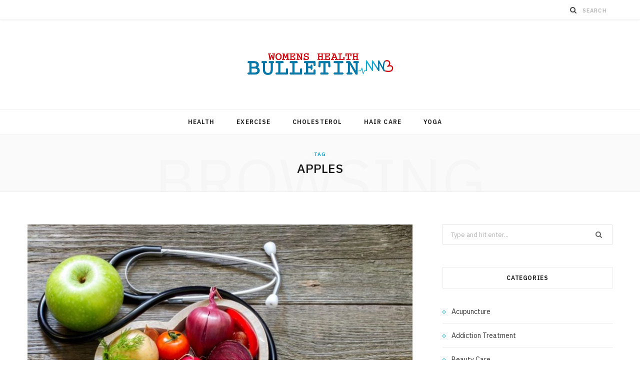

--- FILE ---
content_type: text/html; charset=UTF-8
request_url: http://womenshealthbulletin.com/tag/apples/
body_size: 12016
content:
<!DOCTYPE html>
<html lang="en-US">

<head>

	<meta charset="UTF-8" />
	<meta http-equiv="x-ua-compatible" content="ie=edge" />
	<meta name="viewport" content="width=device-width, initial-scale=1" />
	<link rel="pingback" href="http://womenshealthbulletin.com/xmlrpc.php" />
	<link rel="profile" href="http://gmpg.org/xfn/11" />
	
	<meta name='robots' content='index, follow, max-image-preview:large, max-snippet:-1, max-video-preview:-1' />
	<style>img:is([sizes="auto" i], [sizes^="auto," i]) { contain-intrinsic-size: 3000px 1500px }</style>
	
	<!-- This site is optimized with the Yoast SEO plugin v26.4 - https://yoast.com/wordpress/plugins/seo/ -->
	<title>apples Archives - Women&#039;s Health Bulletin</title><link rel="preload" as="image" imagesrcset="http://womenshealthbulletin.com/wp-content/uploads/2019/06/c.jpg 800w, http://womenshealthbulletin.com/wp-content/uploads/2019/06/c-300x225.jpg 300w, http://womenshealthbulletin.com/wp-content/uploads/2019/06/c-768x576.jpg 768w" imagesizes="(max-width: 768px) 100vw, 768px" /><link rel="preload" as="font" href="http://womenshealthbulletin.com/wp-content/themes/cheerup/css/icons/fonts/ts-icons.woff2?v1.1" type="font/woff2" crossorigin="anonymous" />
	<link rel="canonical" href="http://womenshealthbulletin.com/tag/apples/" />
	<meta property="og:locale" content="en_US" />
	<meta property="og:type" content="article" />
	<meta property="og:title" content="apples Archives - Women&#039;s Health Bulletin" />
	<meta property="og:url" content="http://womenshealthbulletin.com/tag/apples/" />
	<meta property="og:site_name" content="Women&#039;s Health Bulletin" />
	<meta name="twitter:card" content="summary_large_image" />
	<script type="application/ld+json" class="yoast-schema-graph">{"@context":"https://schema.org","@graph":[{"@type":"CollectionPage","@id":"http://womenshealthbulletin.com/tag/apples/","url":"http://womenshealthbulletin.com/tag/apples/","name":"apples Archives - Women&#039;s Health Bulletin","isPartOf":{"@id":"https://womenshealthbulletin.com/#website"},"primaryImageOfPage":{"@id":"http://womenshealthbulletin.com/tag/apples/#primaryimage"},"image":{"@id":"http://womenshealthbulletin.com/tag/apples/#primaryimage"},"thumbnailUrl":"http://womenshealthbulletin.com/wp-content/uploads/2019/06/c.jpg","breadcrumb":{"@id":"http://womenshealthbulletin.com/tag/apples/#breadcrumb"},"inLanguage":"en-US"},{"@type":"ImageObject","inLanguage":"en-US","@id":"http://womenshealthbulletin.com/tag/apples/#primaryimage","url":"http://womenshealthbulletin.com/wp-content/uploads/2019/06/c.jpg","contentUrl":"http://womenshealthbulletin.com/wp-content/uploads/2019/06/c.jpg","width":800,"height":600},{"@type":"BreadcrumbList","@id":"http://womenshealthbulletin.com/tag/apples/#breadcrumb","itemListElement":[{"@type":"ListItem","position":1,"name":"Home","item":"https://womenshealthbulletin.com/"},{"@type":"ListItem","position":2,"name":"apples"}]},{"@type":"WebSite","@id":"https://womenshealthbulletin.com/#website","url":"https://womenshealthbulletin.com/","name":"Women&#039;s Health Bulletin","description":"Weight Loss Foods, Diet Plan, Exercises, Yoga, Disease","potentialAction":[{"@type":"SearchAction","target":{"@type":"EntryPoint","urlTemplate":"https://womenshealthbulletin.com/?s={search_term_string}"},"query-input":{"@type":"PropertyValueSpecification","valueRequired":true,"valueName":"search_term_string"}}],"inLanguage":"en-US"}]}</script>
	<!-- / Yoast SEO plugin. -->


<link rel='dns-prefetch' href='//fonts.googleapis.com' />
<link rel="alternate" type="application/rss+xml" title="Women&#039;s Health Bulletin &raquo; Feed" href="http://womenshealthbulletin.com/feed/" />
<link rel="alternate" type="application/rss+xml" title="Women&#039;s Health Bulletin &raquo; Comments Feed" href="http://womenshealthbulletin.com/comments/feed/" />
<link rel="alternate" type="application/rss+xml" title="Women&#039;s Health Bulletin &raquo; apples Tag Feed" href="http://womenshealthbulletin.com/tag/apples/feed/" />
<script type="text/javascript">
/* <![CDATA[ */
window._wpemojiSettings = {"baseUrl":"https:\/\/s.w.org\/images\/core\/emoji\/16.0.1\/72x72\/","ext":".png","svgUrl":"https:\/\/s.w.org\/images\/core\/emoji\/16.0.1\/svg\/","svgExt":".svg","source":{"concatemoji":"http:\/\/womenshealthbulletin.com\/wp-includes\/js\/wp-emoji-release.min.js?ver=6.8.3"}};
/*! This file is auto-generated */
!function(s,n){var o,i,e;function c(e){try{var t={supportTests:e,timestamp:(new Date).valueOf()};sessionStorage.setItem(o,JSON.stringify(t))}catch(e){}}function p(e,t,n){e.clearRect(0,0,e.canvas.width,e.canvas.height),e.fillText(t,0,0);var t=new Uint32Array(e.getImageData(0,0,e.canvas.width,e.canvas.height).data),a=(e.clearRect(0,0,e.canvas.width,e.canvas.height),e.fillText(n,0,0),new Uint32Array(e.getImageData(0,0,e.canvas.width,e.canvas.height).data));return t.every(function(e,t){return e===a[t]})}function u(e,t){e.clearRect(0,0,e.canvas.width,e.canvas.height),e.fillText(t,0,0);for(var n=e.getImageData(16,16,1,1),a=0;a<n.data.length;a++)if(0!==n.data[a])return!1;return!0}function f(e,t,n,a){switch(t){case"flag":return n(e,"\ud83c\udff3\ufe0f\u200d\u26a7\ufe0f","\ud83c\udff3\ufe0f\u200b\u26a7\ufe0f")?!1:!n(e,"\ud83c\udde8\ud83c\uddf6","\ud83c\udde8\u200b\ud83c\uddf6")&&!n(e,"\ud83c\udff4\udb40\udc67\udb40\udc62\udb40\udc65\udb40\udc6e\udb40\udc67\udb40\udc7f","\ud83c\udff4\u200b\udb40\udc67\u200b\udb40\udc62\u200b\udb40\udc65\u200b\udb40\udc6e\u200b\udb40\udc67\u200b\udb40\udc7f");case"emoji":return!a(e,"\ud83e\udedf")}return!1}function g(e,t,n,a){var r="undefined"!=typeof WorkerGlobalScope&&self instanceof WorkerGlobalScope?new OffscreenCanvas(300,150):s.createElement("canvas"),o=r.getContext("2d",{willReadFrequently:!0}),i=(o.textBaseline="top",o.font="600 32px Arial",{});return e.forEach(function(e){i[e]=t(o,e,n,a)}),i}function t(e){var t=s.createElement("script");t.src=e,t.defer=!0,s.head.appendChild(t)}"undefined"!=typeof Promise&&(o="wpEmojiSettingsSupports",i=["flag","emoji"],n.supports={everything:!0,everythingExceptFlag:!0},e=new Promise(function(e){s.addEventListener("DOMContentLoaded",e,{once:!0})}),new Promise(function(t){var n=function(){try{var e=JSON.parse(sessionStorage.getItem(o));if("object"==typeof e&&"number"==typeof e.timestamp&&(new Date).valueOf()<e.timestamp+604800&&"object"==typeof e.supportTests)return e.supportTests}catch(e){}return null}();if(!n){if("undefined"!=typeof Worker&&"undefined"!=typeof OffscreenCanvas&&"undefined"!=typeof URL&&URL.createObjectURL&&"undefined"!=typeof Blob)try{var e="postMessage("+g.toString()+"("+[JSON.stringify(i),f.toString(),p.toString(),u.toString()].join(",")+"));",a=new Blob([e],{type:"text/javascript"}),r=new Worker(URL.createObjectURL(a),{name:"wpTestEmojiSupports"});return void(r.onmessage=function(e){c(n=e.data),r.terminate(),t(n)})}catch(e){}c(n=g(i,f,p,u))}t(n)}).then(function(e){for(var t in e)n.supports[t]=e[t],n.supports.everything=n.supports.everything&&n.supports[t],"flag"!==t&&(n.supports.everythingExceptFlag=n.supports.everythingExceptFlag&&n.supports[t]);n.supports.everythingExceptFlag=n.supports.everythingExceptFlag&&!n.supports.flag,n.DOMReady=!1,n.readyCallback=function(){n.DOMReady=!0}}).then(function(){return e}).then(function(){var e;n.supports.everything||(n.readyCallback(),(e=n.source||{}).concatemoji?t(e.concatemoji):e.wpemoji&&e.twemoji&&(t(e.twemoji),t(e.wpemoji)))}))}((window,document),window._wpemojiSettings);
/* ]]> */
</script>
<style id='wp-emoji-styles-inline-css' type='text/css'>

	img.wp-smiley, img.emoji {
		display: inline !important;
		border: none !important;
		box-shadow: none !important;
		height: 1em !important;
		width: 1em !important;
		margin: 0 0.07em !important;
		vertical-align: -0.1em !important;
		background: none !important;
		padding: 0 !important;
	}
</style>
<link rel='stylesheet' id='wp-block-library-css' href='http://womenshealthbulletin.com/wp-includes/css/dist/block-library/style.min.css?ver=6.8.3' type='text/css' media='all' />
<style id='classic-theme-styles-inline-css' type='text/css'>
/*! This file is auto-generated */
.wp-block-button__link{color:#fff;background-color:#32373c;border-radius:9999px;box-shadow:none;text-decoration:none;padding:calc(.667em + 2px) calc(1.333em + 2px);font-size:1.125em}.wp-block-file__button{background:#32373c;color:#fff;text-decoration:none}
</style>
<style id='global-styles-inline-css' type='text/css'>
:root{--wp--preset--aspect-ratio--square: 1;--wp--preset--aspect-ratio--4-3: 4/3;--wp--preset--aspect-ratio--3-4: 3/4;--wp--preset--aspect-ratio--3-2: 3/2;--wp--preset--aspect-ratio--2-3: 2/3;--wp--preset--aspect-ratio--16-9: 16/9;--wp--preset--aspect-ratio--9-16: 9/16;--wp--preset--color--black: #000000;--wp--preset--color--cyan-bluish-gray: #abb8c3;--wp--preset--color--white: #ffffff;--wp--preset--color--pale-pink: #f78da7;--wp--preset--color--vivid-red: #cf2e2e;--wp--preset--color--luminous-vivid-orange: #ff6900;--wp--preset--color--luminous-vivid-amber: #fcb900;--wp--preset--color--light-green-cyan: #7bdcb5;--wp--preset--color--vivid-green-cyan: #00d084;--wp--preset--color--pale-cyan-blue: #8ed1fc;--wp--preset--color--vivid-cyan-blue: #0693e3;--wp--preset--color--vivid-purple: #9b51e0;--wp--preset--gradient--vivid-cyan-blue-to-vivid-purple: linear-gradient(135deg,rgba(6,147,227,1) 0%,rgb(155,81,224) 100%);--wp--preset--gradient--light-green-cyan-to-vivid-green-cyan: linear-gradient(135deg,rgb(122,220,180) 0%,rgb(0,208,130) 100%);--wp--preset--gradient--luminous-vivid-amber-to-luminous-vivid-orange: linear-gradient(135deg,rgba(252,185,0,1) 0%,rgba(255,105,0,1) 100%);--wp--preset--gradient--luminous-vivid-orange-to-vivid-red: linear-gradient(135deg,rgba(255,105,0,1) 0%,rgb(207,46,46) 100%);--wp--preset--gradient--very-light-gray-to-cyan-bluish-gray: linear-gradient(135deg,rgb(238,238,238) 0%,rgb(169,184,195) 100%);--wp--preset--gradient--cool-to-warm-spectrum: linear-gradient(135deg,rgb(74,234,220) 0%,rgb(151,120,209) 20%,rgb(207,42,186) 40%,rgb(238,44,130) 60%,rgb(251,105,98) 80%,rgb(254,248,76) 100%);--wp--preset--gradient--blush-light-purple: linear-gradient(135deg,rgb(255,206,236) 0%,rgb(152,150,240) 100%);--wp--preset--gradient--blush-bordeaux: linear-gradient(135deg,rgb(254,205,165) 0%,rgb(254,45,45) 50%,rgb(107,0,62) 100%);--wp--preset--gradient--luminous-dusk: linear-gradient(135deg,rgb(255,203,112) 0%,rgb(199,81,192) 50%,rgb(65,88,208) 100%);--wp--preset--gradient--pale-ocean: linear-gradient(135deg,rgb(255,245,203) 0%,rgb(182,227,212) 50%,rgb(51,167,181) 100%);--wp--preset--gradient--electric-grass: linear-gradient(135deg,rgb(202,248,128) 0%,rgb(113,206,126) 100%);--wp--preset--gradient--midnight: linear-gradient(135deg,rgb(2,3,129) 0%,rgb(40,116,252) 100%);--wp--preset--font-size--small: 13px;--wp--preset--font-size--medium: 20px;--wp--preset--font-size--large: 36px;--wp--preset--font-size--x-large: 42px;--wp--preset--spacing--20: 0.44rem;--wp--preset--spacing--30: 0.67rem;--wp--preset--spacing--40: 1rem;--wp--preset--spacing--50: 1.5rem;--wp--preset--spacing--60: 2.25rem;--wp--preset--spacing--70: 3.38rem;--wp--preset--spacing--80: 5.06rem;--wp--preset--shadow--natural: 6px 6px 9px rgba(0, 0, 0, 0.2);--wp--preset--shadow--deep: 12px 12px 50px rgba(0, 0, 0, 0.4);--wp--preset--shadow--sharp: 6px 6px 0px rgba(0, 0, 0, 0.2);--wp--preset--shadow--outlined: 6px 6px 0px -3px rgba(255, 255, 255, 1), 6px 6px rgba(0, 0, 0, 1);--wp--preset--shadow--crisp: 6px 6px 0px rgba(0, 0, 0, 1);}:where(.is-layout-flex){gap: 0.5em;}:where(.is-layout-grid){gap: 0.5em;}body .is-layout-flex{display: flex;}.is-layout-flex{flex-wrap: wrap;align-items: center;}.is-layout-flex > :is(*, div){margin: 0;}body .is-layout-grid{display: grid;}.is-layout-grid > :is(*, div){margin: 0;}:where(.wp-block-columns.is-layout-flex){gap: 2em;}:where(.wp-block-columns.is-layout-grid){gap: 2em;}:where(.wp-block-post-template.is-layout-flex){gap: 1.25em;}:where(.wp-block-post-template.is-layout-grid){gap: 1.25em;}.has-black-color{color: var(--wp--preset--color--black) !important;}.has-cyan-bluish-gray-color{color: var(--wp--preset--color--cyan-bluish-gray) !important;}.has-white-color{color: var(--wp--preset--color--white) !important;}.has-pale-pink-color{color: var(--wp--preset--color--pale-pink) !important;}.has-vivid-red-color{color: var(--wp--preset--color--vivid-red) !important;}.has-luminous-vivid-orange-color{color: var(--wp--preset--color--luminous-vivid-orange) !important;}.has-luminous-vivid-amber-color{color: var(--wp--preset--color--luminous-vivid-amber) !important;}.has-light-green-cyan-color{color: var(--wp--preset--color--light-green-cyan) !important;}.has-vivid-green-cyan-color{color: var(--wp--preset--color--vivid-green-cyan) !important;}.has-pale-cyan-blue-color{color: var(--wp--preset--color--pale-cyan-blue) !important;}.has-vivid-cyan-blue-color{color: var(--wp--preset--color--vivid-cyan-blue) !important;}.has-vivid-purple-color{color: var(--wp--preset--color--vivid-purple) !important;}.has-black-background-color{background-color: var(--wp--preset--color--black) !important;}.has-cyan-bluish-gray-background-color{background-color: var(--wp--preset--color--cyan-bluish-gray) !important;}.has-white-background-color{background-color: var(--wp--preset--color--white) !important;}.has-pale-pink-background-color{background-color: var(--wp--preset--color--pale-pink) !important;}.has-vivid-red-background-color{background-color: var(--wp--preset--color--vivid-red) !important;}.has-luminous-vivid-orange-background-color{background-color: var(--wp--preset--color--luminous-vivid-orange) !important;}.has-luminous-vivid-amber-background-color{background-color: var(--wp--preset--color--luminous-vivid-amber) !important;}.has-light-green-cyan-background-color{background-color: var(--wp--preset--color--light-green-cyan) !important;}.has-vivid-green-cyan-background-color{background-color: var(--wp--preset--color--vivid-green-cyan) !important;}.has-pale-cyan-blue-background-color{background-color: var(--wp--preset--color--pale-cyan-blue) !important;}.has-vivid-cyan-blue-background-color{background-color: var(--wp--preset--color--vivid-cyan-blue) !important;}.has-vivid-purple-background-color{background-color: var(--wp--preset--color--vivid-purple) !important;}.has-black-border-color{border-color: var(--wp--preset--color--black) !important;}.has-cyan-bluish-gray-border-color{border-color: var(--wp--preset--color--cyan-bluish-gray) !important;}.has-white-border-color{border-color: var(--wp--preset--color--white) !important;}.has-pale-pink-border-color{border-color: var(--wp--preset--color--pale-pink) !important;}.has-vivid-red-border-color{border-color: var(--wp--preset--color--vivid-red) !important;}.has-luminous-vivid-orange-border-color{border-color: var(--wp--preset--color--luminous-vivid-orange) !important;}.has-luminous-vivid-amber-border-color{border-color: var(--wp--preset--color--luminous-vivid-amber) !important;}.has-light-green-cyan-border-color{border-color: var(--wp--preset--color--light-green-cyan) !important;}.has-vivid-green-cyan-border-color{border-color: var(--wp--preset--color--vivid-green-cyan) !important;}.has-pale-cyan-blue-border-color{border-color: var(--wp--preset--color--pale-cyan-blue) !important;}.has-vivid-cyan-blue-border-color{border-color: var(--wp--preset--color--vivid-cyan-blue) !important;}.has-vivid-purple-border-color{border-color: var(--wp--preset--color--vivid-purple) !important;}.has-vivid-cyan-blue-to-vivid-purple-gradient-background{background: var(--wp--preset--gradient--vivid-cyan-blue-to-vivid-purple) !important;}.has-light-green-cyan-to-vivid-green-cyan-gradient-background{background: var(--wp--preset--gradient--light-green-cyan-to-vivid-green-cyan) !important;}.has-luminous-vivid-amber-to-luminous-vivid-orange-gradient-background{background: var(--wp--preset--gradient--luminous-vivid-amber-to-luminous-vivid-orange) !important;}.has-luminous-vivid-orange-to-vivid-red-gradient-background{background: var(--wp--preset--gradient--luminous-vivid-orange-to-vivid-red) !important;}.has-very-light-gray-to-cyan-bluish-gray-gradient-background{background: var(--wp--preset--gradient--very-light-gray-to-cyan-bluish-gray) !important;}.has-cool-to-warm-spectrum-gradient-background{background: var(--wp--preset--gradient--cool-to-warm-spectrum) !important;}.has-blush-light-purple-gradient-background{background: var(--wp--preset--gradient--blush-light-purple) !important;}.has-blush-bordeaux-gradient-background{background: var(--wp--preset--gradient--blush-bordeaux) !important;}.has-luminous-dusk-gradient-background{background: var(--wp--preset--gradient--luminous-dusk) !important;}.has-pale-ocean-gradient-background{background: var(--wp--preset--gradient--pale-ocean) !important;}.has-electric-grass-gradient-background{background: var(--wp--preset--gradient--electric-grass) !important;}.has-midnight-gradient-background{background: var(--wp--preset--gradient--midnight) !important;}.has-small-font-size{font-size: var(--wp--preset--font-size--small) !important;}.has-medium-font-size{font-size: var(--wp--preset--font-size--medium) !important;}.has-large-font-size{font-size: var(--wp--preset--font-size--large) !important;}.has-x-large-font-size{font-size: var(--wp--preset--font-size--x-large) !important;}
:where(.wp-block-post-template.is-layout-flex){gap: 1.25em;}:where(.wp-block-post-template.is-layout-grid){gap: 1.25em;}
:where(.wp-block-columns.is-layout-flex){gap: 2em;}:where(.wp-block-columns.is-layout-grid){gap: 2em;}
:root :where(.wp-block-pullquote){font-size: 1.5em;line-height: 1.6;}
</style>
<link rel='stylesheet' id='contact-form-7-css' href='http://womenshealthbulletin.com/wp-content/plugins/contact-form-7/includes/css/styles.css?ver=6.1.3' type='text/css' media='all' />
<link rel='stylesheet' id='cheerup-fonts-css' href='https://fonts.googleapis.com/css?family=IBM+Plex+Sans%3A400%2C500%2C600%2C700%7CMerriweather%3A300%2C300i%7CLora%3A400%2C400i' type='text/css' media='all' />
<link rel='stylesheet' id='cheerup-core-css' href='http://womenshealthbulletin.com/wp-content/themes/cheerup/style.css?ver=8.1.0' type='text/css' media='all' />
<link rel='stylesheet' id='cheerup-icons-css' href='http://womenshealthbulletin.com/wp-content/themes/cheerup/css/icons/icons.css?ver=8.1.0' type='text/css' media='all' />
<link rel='stylesheet' id='cheerup-lightbox-css' href='http://womenshealthbulletin.com/wp-content/themes/cheerup/css/lightbox.css?ver=8.1.0' type='text/css' media='all' />
<script type="text/javascript" id="cheerup-lazy-inline-js-after">
/* <![CDATA[ */
/**
 * @copyright ThemeSphere
 * @preserve
 */
var BunyadLazy={};BunyadLazy.load=function(){function a(e,n){var t={};e.dataset.bgset&&e.dataset.sizes?(t.sizes=e.dataset.sizes,t.srcset=e.dataset.bgset):t.src=e.dataset.bgsrc,function(t){var a=t.dataset.ratio;if(0<a){const e=t.parentElement;if(e.classList.contains("media-ratio")){const n=e.style;n.getPropertyValue("--a-ratio")||(n.paddingBottom=100/a+"%")}}}(e);var a,o=document.createElement("img");for(a in o.onload=function(){var t="url('"+(o.currentSrc||o.src)+"')",a=e.style;a.backgroundImage!==t&&requestAnimationFrame(()=>{a.backgroundImage=t,n&&n()}),o.onload=null,o.onerror=null,o=null},o.onerror=o.onload,t)o.setAttribute(a,t[a]);o&&o.complete&&0<o.naturalWidth&&o.onload&&o.onload()}function e(t){t.dataset.loaded||a(t,()=>{document.dispatchEvent(new Event("lazyloaded")),t.dataset.loaded=1})}function n(t){"complete"===document.readyState?t():window.addEventListener("load",t)}return{initEarly:function(){var t,a=()=>{document.querySelectorAll(".img.bg-cover:not(.lazyload)").forEach(e)};"complete"!==document.readyState?(t=setInterval(a,150),n(()=>{a(),clearInterval(t)})):a()},callOnLoad:n,initBgImages:function(t){t&&n(()=>{document.querySelectorAll(".img.bg-cover").forEach(e)})},bgLoad:a}}(),BunyadLazy.load.initEarly();
/* ]]> */
</script>
<script type="text/javascript" src="http://womenshealthbulletin.com/wp-includes/js/jquery/jquery.min.js?ver=3.7.1" id="jquery-core-js"></script>
<script type="text/javascript" src="http://womenshealthbulletin.com/wp-includes/js/jquery/jquery-migrate.min.js?ver=3.4.1" id="jquery-migrate-js"></script>
<script></script><link rel="https://api.w.org/" href="http://womenshealthbulletin.com/wp-json/" /><link rel="alternate" title="JSON" type="application/json" href="http://womenshealthbulletin.com/wp-json/wp/v2/tags/47" /><link rel="EditURI" type="application/rsd+xml" title="RSD" href="http://womenshealthbulletin.com/xmlrpc.php?rsd" />
<meta name="generator" content="WordPress 6.8.3" />
<script>var Sphere_Plugin = {"ajaxurl":"http:\/\/womenshealthbulletin.com\/wp-admin\/admin-ajax.php"};</script><link rel="icon" href="http://womenshealthbulletin.com/wp-content/uploads/2020/06/WOMENS-HEALTH-BULLETIN-F-150x108.png" sizes="32x32" />
<link rel="icon" href="http://womenshealthbulletin.com/wp-content/uploads/2020/06/WOMENS-HEALTH-BULLETIN-F.png" sizes="192x192" />
<link rel="apple-touch-icon" href="http://womenshealthbulletin.com/wp-content/uploads/2020/06/WOMENS-HEALTH-BULLETIN-F.png" />
<meta name="msapplication-TileImage" content="http://womenshealthbulletin.com/wp-content/uploads/2020/06/WOMENS-HEALTH-BULLETIN-F.png" />
<noscript><style> .wpb_animate_when_almost_visible { opacity: 1; }</style></noscript>
</head>

<body class="archive tag tag-apples tag-47 wp-theme-cheerup right-sidebar has-lb has-lb-s wpb-js-composer js-comp-ver-8.7.2 vc_responsive">


<div class="main-wrap">

	
		
		
<header id="main-head" class="main-head head-nav-below nav-below">


	<div class="top-bar light cf">
	
		<div class="top-bar-content ts-contain" data-sticky-bar="1">
			<div class="wrap cf">
			
			<span class="mobile-nav"><i class="tsi tsi-bars"></i></span>
			
			
	
		<ul class="social-icons cf">
		
					
		</ul>
	
				
							
			
				<div class="actions">
					
										
										
					
										
					<div class="search-action cf">
					
						<form method="get" class="search-form" action="http://womenshealthbulletin.com/">
						
							<button type="submit" class="search-submit" aria-label="Search"><i class="tsi tsi-search"></i></button>
							<input type="search" class="search-field" name="s" placeholder="Search" value="" required />
							
						</form>
								
					</div>
					
									
				</div>
				
			</div>			
		</div>
		
	</div>
	<div class="inner ts-contain">
		<div class="wrap logo-wrap cf">
		
					<div class="title">
			
			<a href="http://womenshealthbulletin.com/" title="Women&#039;s Health Bulletin" rel="home">
			
							
								
				<img src="https://womenshealthbulletin.com/wp-content/uploads/2020/06/WOMENS-HEALTH-BULLETIN.png" class="logo-image" alt="Women&#039;s Health Bulletin" width="300" height="68" />

						
			</a>
		
		</div>	
		</div>
	</div>
	
	<div class="navigation-wrap">
				
		<nav class="navigation navigation-main ts-contain below has-bg light" data-sticky-bar="1">
			<div class="wrap">
				<div class="menu-home-container"><ul id="menu-home" class="menu"><li id="menu-item-134" class="menu-item menu-item-type-taxonomy menu-item-object-category menu-cat-2 menu-item-134"><a href="http://womenshealthbulletin.com/category/health/">Health</a></li>
<li id="menu-item-135" class="menu-item menu-item-type-taxonomy menu-item-object-category menu-cat-3 menu-item-135"><a href="http://womenshealthbulletin.com/category/exercise/">Exercise</a></li>
<li id="menu-item-136" class="menu-item menu-item-type-taxonomy menu-item-object-category menu-cat-4 menu-item-136"><a href="http://womenshealthbulletin.com/category/cholesterol/">Cholesterol</a></li>
<li id="menu-item-137" class="menu-item menu-item-type-taxonomy menu-item-object-category menu-cat-5 menu-item-137"><a href="http://womenshealthbulletin.com/category/hair-care/">Hair Care</a></li>
<li id="menu-item-138" class="menu-item menu-item-type-taxonomy menu-item-object-category menu-cat-6 menu-item-138"><a href="http://womenshealthbulletin.com/category/yoga/">Yoga</a></li>
</ul></div>			</div>
		</nav>
		
			</div>
	
</header> <!-- .main-head -->	
	
		
	
	<div class="archive-head ts-contain">
	
		
			
	
		<span class="sub-title">Tag</span>
		<h2 class="title">apples</h2>
		
		<i class="background">Browsing</i>
		
		
			
	</div>


	<div class="main wrap">
		<div class="ts-row cf">
			<div class="col-8 main-content cf">
		
			
<div class="posts-container posts-large cf">


	<div class="posts-wrap">
	
			
		
<article id="post-36" class="post-main large-post post-36 post type-post status-publish format-standard has-post-thumbnail category-cholesterol tag-apples tag-composition tag-fiber">
	
	<header class="post-header cf">

		
	
	<div class="featured">
	
				
			<a href="http://womenshealthbulletin.com/understand-prevention-methods-prior/" class="image-link"><img width="770" height="578" src="http://womenshealthbulletin.com/wp-content/uploads/2019/06/c.jpg" class="attachment-cheerup-main-uc size-cheerup-main-uc no-lazy skip-lazy wp-post-image" alt="" sizes="(max-width: 768px) 100vw, 768px" title="Understand Prevention Methods Prior To You Buying Cholesterol Lowering Medications" decoding="async" fetchpriority="high" srcset="http://womenshealthbulletin.com/wp-content/uploads/2019/06/c.jpg 800w, http://womenshealthbulletin.com/wp-content/uploads/2019/06/c-300x225.jpg 300w, http://womenshealthbulletin.com/wp-content/uploads/2019/06/c-768x576.jpg 768w" /></a>			
				
	</div>

			
		<div class="post-meta post-meta-a post-meta-center has-below"><div class="meta-above"><span class="post-cat">
						<span class="text-in">In</span>
						<a href="http://womenshealthbulletin.com/category/cholesterol/" class="category" rel="category">Cholesterol</a>
					</span>
					</div><h2 class="is-title post-title-alt"><a href="http://womenshealthbulletin.com/understand-prevention-methods-prior/">Understand Prevention Methods Prior To You Buying Cholesterol Lowering Medications</a></h2><div class="below meta-below"><a href="http://womenshealthbulletin.com/understand-prevention-methods-prior/" class="meta-item date-link">
						<time class="post-date" datetime="2019-06-22T16:13:56+00:00">June 22, 2019</time>
					</a> <span class="meta-sep"></span> <span class="meta-item comments"><a href="http://womenshealthbulletin.com/understand-prevention-methods-prior/#respond">No Comments</a></span></div></div>		
	</header><!-- .post-header -->

	<div class="post-content description cf entry-content">
		
		<p style="text-align: justify;">Today&#8217;s lifestyle is full of stress, depression, and anxiety that creates several health complexities among people of each age group. Additionally, individuals who&#8217;re maintaining unhealthy food habits can face plenty of difficulties within the particular phase in the existence. Therefore, to suppress these options, you have to follow some fruitful rules within your health.</p>
<p><img decoding="async" class="aligncenter" src="https://encrypted-tbn0.gstatic.com/images?q=tbn:ANd9GcTcsZq6L48ycC7jlkgIGDBm4sUlk7217IlJjnp-cl4R1vr8RwvU&amp;s" /></p>
<p style="text-align: justify;">Generally, anybody could observe various problems because of excessive creation of cholesterol. Usually, people requesting suggestions from doctors to purchase cholesterol tablets online. Nevertheless, through adaptation of healthy habits could naturally cure somebody who is battling with this particular complication.</p>
<p style="text-align: justify;">From your overview, a classy of cholesterol can lead to critical heart disease in a individual&#8217;s body. To discover natural procedures of controlling this issue, you have to read the following tips as given below.</p>
<p style="text-align: justify;">Anxiousness</p>
<p style="text-align: justify;">When speaking of the a seem body condition, workouts are playing an excellent role. Well, to retain your physical strength together with nullifying being obese can produce a significant impact. Generally, utilizing a daily workout, somebody can grow their heart functions, control sugar level, bloodstream stream pressure, and even more.</p>
<p style="text-align: justify;">Therefore, moderately do fitness sessions for 150 minutes every single day or perform effective exercise for 75 minutes every week. However, in outstanding instances, you don&#8217;t have option but to buy cholesterol lowering medications online.</p>
<p style="text-align: justify;">Frequently take a look at weight to help keep a track of the bmi. Are you currently presently presently wondering how to get it done? Well, then confer with your physician with no hesitation. Typically, by having an ordinary youthful person, the Body mass index includes a vary from 18 to 25.</p>
<p><img decoding="async" class="aligncenter" src="https://ehonami.blob.core.windows.net/media/2018/06/forgotten-b-vitamin-manages-cholesterol-800x600.jpg" /></p>
<p style="text-align: justify;">Remaining from unhealthy foods and oily dishes might permit you to eliminate dangerous trans fats. Within the general point-of-view, via this process, you will save your liver promisingly. Also, you&#8217;ll want a distance of consuming, smoking, and so forth.</p>
<p style="text-align: justify;">Maintain Low-Cholesterol Food Chart</p>
<p style="text-align: justify;">Sea food</p>
<p style="text-align: justify;">Adding seafoods may well be a good idea because it filled with several health-giving organic compounds. Possibly the most frequent natural substances is omega-3 efa&#8217;s, mainly promote heart functions. So, in case you incorporate fishes like tuna, salmon, or spanishspanishspanish mackerel, then do not have to buy cholesterol tablets online.</p>
<p style="text-align: justify;">Favor Antioxidants and Fiber</p>
<p style="text-align: justify;">The inclusion of vegetables in what you eat is a perfect intend to extract plenty of fiber. Further, some genuine sources include apples, grapefruits, cabbage, carrots, oatmeal, barley, and even more. Fiber could be a useful organic substance to eliminate the composition of fat inside you.</p>
<p style="text-align: justify;">Furthermore, to get rid of excess fat in your body, another non-chemical element referred to as antioxidants could provide advantages. Aside from its anti-inflammatory characteristics, this may stop cholesterol stimulation. Besides, anybody might notice these traits while purchasing cholesterol lowering medications online. However, capsules or tablets must be preservative-free, gluten-free, and artificial flavor-free.</p>
		
		
	</div><!-- .post-content -->
	
	
				
	<div class="post-footer large-post-footer">
	
					<div class="col col-4 author">by <a href="http://womenshealthbulletin.com/author/admin/" title="Posts by Stephen Hatcher" rel="author">Stephen Hatcher</a></div>
				
					<div class="col col-4 read-more"><a href="http://womenshealthbulletin.com/understand-prevention-methods-prior/" class="read-more-link">Read More</a></div>
				
					<div class="col col-4 social-icons">
		
									
	
	
	<ul class="social-share">

					<li>		
		<a href="#" class="likes-count tsi tsi-heart-o" data-id="36" title=""><span class="number">0</span></a>
		
		</li>
		

				
			<li>
				<a href="https://www.facebook.com/sharer.php?u=http%3A%2F%2Fwomenshealthbulletin.com%2Funderstand-prevention-methods-prior%2F" class="tsi tsi-facebook" target="_blank" title="Facebook"></a>
			</li>
				
				
			<li>
				<a href="https://twitter.com/intent/tweet?url=http%3A%2F%2Fwomenshealthbulletin.com%2Funderstand-prevention-methods-prior%2F&#038;text=Understand%20Prevention%20Methods%20Prior%20To%20You%20Buying%20Cholesterol%20Lowering%20Medications" class="tsi tsi-twitter" target="_blank" title="Twitter"></a>
			</li>
				
				
			<li>
				<a href="https://pinterest.com/pin/create/button/?url=http%3A%2F%2Fwomenshealthbulletin.com%2Funderstand-prevention-methods-prior%2F&#038;media=http%3A%2F%2Fwomenshealthbulletin.com%2Fwp-content%2Fuploads%2F2019%2F06%2Fc.jpg&#038;description=Understand%20Prevention%20Methods%20Prior%20To%20You%20Buying%20Cholesterol%20Lowering%20Medications" class="tsi tsi-pinterest-p" target="_blank" title="Pinterest"></a>
			</li>
				
				
			<li>
				<a href="mailto:?subject=Understand%20Prevention%20Methods%20Prior%20To%20You%20Buying%20Cholesterol%20Lowering%20Medications&#038;body=http%3A%2F%2Fwomenshealthbulletin.com%2Funderstand-prevention-methods-prior%2F" class="tsi tsi-envelope-o" target="_blank" title="Email"></a>
			</li>
				
		
		
	</ul>

						
			</div>
				
	</div>
	
			
</article>
		
	
	</div>
	
	

	<nav class="main-pagination">
		<div class="previous"></div>
		<div class="next"></div>
	</nav>
	

	

</div>	
			</div> <!-- .main-content -->
			
				<aside class="col-4 sidebar" data-sticky="1">
		
		<div class="inner  theiaStickySidebar">
		
					<ul>
				<li id="search-2" class="widget widget_search">
	
	<form method="get" class="search-form" action="http://womenshealthbulletin.com/">
		<label>
			<span class="screen-reader-text">Search for:</span>
			<input type="search" class="search-field" placeholder="Type and hit enter..." value="" name="s" title="Search for:" />
		</label>
		<button type="submit" class="search-submit"><i class="tsi tsi-search"></i></button>
	</form>

</li>
<li id="categories-3" class="widget widget_categories"><h5 class="widget-title block-head-widget has-style"><span class="title">Categories</span></h5>
			<ul>
					<li class="cat-item cat-item-628"><a href="http://womenshealthbulletin.com/category/acupuncture/">Acupuncture</a>
</li>
	<li class="cat-item cat-item-368"><a href="http://womenshealthbulletin.com/category/addiction-treatment/">Addiction Treatment</a>
</li>
	<li class="cat-item cat-item-522"><a href="http://womenshealthbulletin.com/category/beauty-care/">Beauty Care</a>
</li>
	<li class="cat-item cat-item-523"><a href="http://womenshealthbulletin.com/category/chiropractor/">Chiropractor</a>
</li>
	<li class="cat-item cat-item-4"><a href="http://womenshealthbulletin.com/category/cholesterol/">Cholesterol</a>
</li>
	<li class="cat-item cat-item-419"><a href="http://womenshealthbulletin.com/category/dental/">Dental</a>
</li>
	<li class="cat-item cat-item-598"><a href="http://womenshealthbulletin.com/category/ent/">ENT</a>
</li>
	<li class="cat-item cat-item-3"><a href="http://womenshealthbulletin.com/category/exercise/">Exercise</a>
</li>
	<li class="cat-item cat-item-1"><a href="http://womenshealthbulletin.com/category/featured/">Featured</a>
</li>
	<li class="cat-item cat-item-467"><a href="http://womenshealthbulletin.com/category/fitness/">Fitness</a>
</li>
	<li class="cat-item cat-item-532"><a href="http://womenshealthbulletin.com/category/food/">Food</a>
</li>
	<li class="cat-item cat-item-5"><a href="http://womenshealthbulletin.com/category/hair-care/">Hair Care</a>
</li>
	<li class="cat-item cat-item-530"><a href="http://womenshealthbulletin.com/category/halfway-house/">Halfway house</a>
</li>
	<li class="cat-item cat-item-2"><a href="http://womenshealthbulletin.com/category/health/">Health</a>
</li>
	<li class="cat-item cat-item-525"><a href="http://womenshealthbulletin.com/category/medical-equipment/">Medical Equipment</a>
</li>
	<li class="cat-item cat-item-531"><a href="http://womenshealthbulletin.com/category/mental-health/">Mental health</a>
</li>
	<li class="cat-item cat-item-526"><a href="http://womenshealthbulletin.com/category/orthopedic/">Orthopedic</a>
</li>
	<li class="cat-item cat-item-405"><a href="http://womenshealthbulletin.com/category/pain-management/">Pain Management</a>
</li>
	<li class="cat-item cat-item-520"><a href="http://womenshealthbulletin.com/category/podiatrist/">Podiatrist</a>
</li>
	<li class="cat-item cat-item-192"><a href="http://womenshealthbulletin.com/category/pregnancy/">Pregnancy</a>
</li>
	<li class="cat-item cat-item-582"><a href="http://womenshealthbulletin.com/category/psychologist/">Psychologist</a>
</li>
	<li class="cat-item cat-item-529"><a href="http://womenshealthbulletin.com/category/skin/">Skin</a>
</li>
	<li class="cat-item cat-item-213"><a href="http://womenshealthbulletin.com/category/sports/">Sports</a>
</li>
	<li class="cat-item cat-item-169"><a href="http://womenshealthbulletin.com/category/weight-loss/">Weight Loss</a>
</li>
	<li class="cat-item cat-item-521"><a href="http://womenshealthbulletin.com/category/wellness/">Wellness</a>
</li>
	<li class="cat-item cat-item-6"><a href="http://womenshealthbulletin.com/category/yoga/">Yoga</a>
</li>
			</ul>

			</li>

		<li id="bunyad-posts-widget-2" class="widget widget-posts">		
							
				<h5 class="widget-title block-head-widget has-style"><span class="title">Recent Post</span></h5>				
						
			<ul class="posts cf meta-below">
						
								
				<li class="post cf">
				
										
					<div class="post-thumb">
						<a href="http://womenshealthbulletin.com/early-treatment-lasting-confidence-why-interceptive-orthodontics-is-the-best-gift-for-your-childs-future/" class="image-link media-ratio ar-cheerup-thumb"><span data-bgsrc="http://womenshealthbulletin.com/wp-content/uploads/2026/01/656e3f6b2583e61dcbe228e6_AdobeStock_206395820-768x512.jpeg" class="img bg-cover wp-post-image attachment-cheerup-768 size-cheerup-768 lazyload" role="img" data-bgset="http://womenshealthbulletin.com/wp-content/uploads/2026/01/656e3f6b2583e61dcbe228e6_AdobeStock_206395820-768x512.jpeg 768w, http://womenshealthbulletin.com/wp-content/uploads/2026/01/656e3f6b2583e61dcbe228e6_AdobeStock_206395820-300x200.jpeg 300w, http://womenshealthbulletin.com/wp-content/uploads/2026/01/656e3f6b2583e61dcbe228e6_AdobeStock_206395820-1024x683.jpeg 1024w, http://womenshealthbulletin.com/wp-content/uploads/2026/01/656e3f6b2583e61dcbe228e6_AdobeStock_206395820-175x117.jpeg 175w, http://womenshealthbulletin.com/wp-content/uploads/2026/01/656e3f6b2583e61dcbe228e6_AdobeStock_206395820-450x300.jpeg 450w, http://womenshealthbulletin.com/wp-content/uploads/2026/01/656e3f6b2583e61dcbe228e6_AdobeStock_206395820-1170x780.jpeg 1170w, http://womenshealthbulletin.com/wp-content/uploads/2026/01/656e3f6b2583e61dcbe228e6_AdobeStock_206395820-270x180.jpeg 270w, http://womenshealthbulletin.com/wp-content/uploads/2026/01/656e3f6b2583e61dcbe228e6_AdobeStock_206395820.jpeg 1200w" data-sizes="auto, (max-width: 87px) 100vw, 87px" title="Early Treatment, Lasting Confidence: Why Interceptive Orthodontics is the Best Gift for Your Child’s Future"></span></a>					</div>

										
					<div class="content">

						<div class="post-meta post-meta-a post-meta-left has-below"><h4 class="is-title post-title"><a href="http://womenshealthbulletin.com/early-treatment-lasting-confidence-why-interceptive-orthodontics-is-the-best-gift-for-your-childs-future/">Early Treatment, Lasting Confidence: Why Interceptive Orthodontics is the Best Gift for Your Child’s Future</a></h4><div class="below meta-below"><a href="http://womenshealthbulletin.com/early-treatment-lasting-confidence-why-interceptive-orthodontics-is-the-best-gift-for-your-childs-future/" class="meta-item date-link">
						<time class="post-date" datetime="2026-01-20T11:17:21+00:00">January 20, 2026</time>
					</a></div></div>														
												
					</div>
				
				</li>
				
								
						
								
				<li class="post cf">
				
										
					<div class="post-thumb">
						<a href="http://womenshealthbulletin.com/ed-treatment-that-supports-better-circulation-over-time/" class="image-link media-ratio ar-cheerup-thumb"><span data-bgsrc="http://womenshealthbulletin.com/wp-content/uploads/2026/01/article_799_featured-768x461.jpg" class="img bg-cover wp-post-image attachment-cheerup-768 size-cheerup-768 lazyload" role="img" data-bgset="http://womenshealthbulletin.com/wp-content/uploads/2026/01/article_799_featured-768x461.jpg 768w, http://womenshealthbulletin.com/wp-content/uploads/2026/01/article_799_featured-300x180.jpg 300w, http://womenshealthbulletin.com/wp-content/uploads/2026/01/article_799_featured-175x105.jpg 175w, http://womenshealthbulletin.com/wp-content/uploads/2026/01/article_799_featured-450x270.jpg 450w, http://womenshealthbulletin.com/wp-content/uploads/2026/01/article_799_featured.jpg 1000w" data-sizes="auto, (max-width: 87px) 100vw, 87px" title="ED Treatment That Supports Better Circulation Over Time"></span></a>					</div>

										
					<div class="content">

						<div class="post-meta post-meta-a post-meta-left has-below"><h4 class="is-title post-title"><a href="http://womenshealthbulletin.com/ed-treatment-that-supports-better-circulation-over-time/">ED Treatment That Supports Better Circulation Over Time</a></h4><div class="below meta-below"><a href="http://womenshealthbulletin.com/ed-treatment-that-supports-better-circulation-over-time/" class="meta-item date-link">
						<time class="post-date" datetime="2026-01-19T00:00:00+00:00">January 19, 2026</time>
					</a></div></div>														
												
					</div>
				
				</li>
				
								
						
								
				<li class="post cf">
				
										
					<div class="post-thumb">
						<a href="http://womenshealthbulletin.com/4-everyday-tips-for-prostate-cancer-care-in-public-hospitals/" class="image-link media-ratio ar-cheerup-thumb"><span data-bgsrc="http://womenshealthbulletin.com/wp-content/uploads/2026/01/4_everyday_tips_for_prostate_cancer_care_in_public_578_featured-768x461.jpg" class="img bg-cover wp-post-image attachment-cheerup-768 size-cheerup-768 lazyload" role="img" data-bgset="http://womenshealthbulletin.com/wp-content/uploads/2026/01/4_everyday_tips_for_prostate_cancer_care_in_public_578_featured-768x461.jpg 768w, http://womenshealthbulletin.com/wp-content/uploads/2026/01/4_everyday_tips_for_prostate_cancer_care_in_public_578_featured-300x180.jpg 300w, http://womenshealthbulletin.com/wp-content/uploads/2026/01/4_everyday_tips_for_prostate_cancer_care_in_public_578_featured-175x105.jpg 175w, http://womenshealthbulletin.com/wp-content/uploads/2026/01/4_everyday_tips_for_prostate_cancer_care_in_public_578_featured-450x270.jpg 450w, http://womenshealthbulletin.com/wp-content/uploads/2026/01/4_everyday_tips_for_prostate_cancer_care_in_public_578_featured.jpg 1000w" data-sizes="auto, (max-width: 87px) 100vw, 87px" title="4 Everyday Tips for Prostate Cancer Care in Public Hospitals"></span></a>					</div>

										
					<div class="content">

						<div class="post-meta post-meta-a post-meta-left has-below"><h4 class="is-title post-title"><a href="http://womenshealthbulletin.com/4-everyday-tips-for-prostate-cancer-care-in-public-hospitals/">4 Everyday Tips for Prostate Cancer Care in Public Hospitals</a></h4><div class="below meta-below"><a href="http://womenshealthbulletin.com/4-everyday-tips-for-prostate-cancer-care-in-public-hospitals/" class="meta-item date-link">
						<time class="post-date" datetime="2026-01-17T00:00:00+00:00">January 17, 2026</time>
					</a></div></div>														
												
					</div>
				
				</li>
				
								
						
								
				<li class="post cf">
				
										
					<div class="post-thumb">
						<a href="http://womenshealthbulletin.com/7-smart-ways-ndis-plan-management-empowers-your-independence/" class="image-link media-ratio ar-cheerup-thumb"><span data-bgsrc="http://womenshealthbulletin.com/wp-content/uploads/2025/12/image-1-768x768.png" class="img bg-cover wp-post-image attachment-cheerup-768 size-cheerup-768 lazyload" role="img" data-bgset="http://womenshealthbulletin.com/wp-content/uploads/2025/12/image-1-768x768.png 768w, http://womenshealthbulletin.com/wp-content/uploads/2025/12/image-1-300x300.png 300w, http://womenshealthbulletin.com/wp-content/uploads/2025/12/image-1-150x150.png 150w, http://womenshealthbulletin.com/wp-content/uploads/2025/12/image-1-175x175.png 175w, http://womenshealthbulletin.com/wp-content/uploads/2025/12/image-1-450x450.png 450w, http://womenshealthbulletin.com/wp-content/uploads/2025/12/image-1.png 1024w" data-sizes="auto, (max-width: 87px) 100vw, 87px" title="7 Smart ways NDIS plan management empowers your independence"></span></a>					</div>

										
					<div class="content">

						<div class="post-meta post-meta-a post-meta-left has-below"><h4 class="is-title post-title"><a href="http://womenshealthbulletin.com/7-smart-ways-ndis-plan-management-empowers-your-independence/">7 Smart ways NDIS plan management empowers your independence</a></h4><div class="below meta-below"><a href="http://womenshealthbulletin.com/7-smart-ways-ndis-plan-management-empowers-your-independence/" class="meta-item date-link">
						<time class="post-date" datetime="2025-12-30T06:34:55+00:00">December 30, 2025</time>
					</a></div></div>														
												
					</div>
				
				</li>
				
								
						
								
				<li class="post cf">
				
										
					<div class="post-thumb">
						<a href="http://womenshealthbulletin.com/5-surprising-ways-colostrum-powder-can-boost-your-immunity-naturally/" class="image-link media-ratio ar-cheerup-thumb"><span data-bgsrc="http://womenshealthbulletin.com/wp-content/uploads/2025/12/image-768x512.jpeg" class="img bg-cover wp-post-image attachment-cheerup-768 size-cheerup-768 lazyload" role="img" data-bgset="http://womenshealthbulletin.com/wp-content/uploads/2025/12/image-768x512.jpeg 768w, http://womenshealthbulletin.com/wp-content/uploads/2025/12/image-300x200.jpeg 300w, http://womenshealthbulletin.com/wp-content/uploads/2025/12/image-1024x682.jpeg 1024w, http://womenshealthbulletin.com/wp-content/uploads/2025/12/image-1536x1023.jpeg 1536w, http://womenshealthbulletin.com/wp-content/uploads/2025/12/image-175x117.jpeg 175w, http://womenshealthbulletin.com/wp-content/uploads/2025/12/image-450x300.jpeg 450w, http://womenshealthbulletin.com/wp-content/uploads/2025/12/image-1170x780.jpeg 1170w, http://womenshealthbulletin.com/wp-content/uploads/2025/12/image-270x180.jpeg 270w, http://womenshealthbulletin.com/wp-content/uploads/2025/12/image.jpeg 1600w" data-sizes="auto, (max-width: 87px) 100vw, 87px" title="5 surprising ways colostrum powder can boost your immunity naturally"></span></a>					</div>

										
					<div class="content">

						<div class="post-meta post-meta-a post-meta-left has-below"><h4 class="is-title post-title"><a href="http://womenshealthbulletin.com/5-surprising-ways-colostrum-powder-can-boost-your-immunity-naturally/">5 surprising ways colostrum powder can boost your immunity naturally</a></h4><div class="below meta-below"><a href="http://womenshealthbulletin.com/5-surprising-ways-colostrum-powder-can-boost-your-immunity-naturally/" class="meta-item date-link">
						<time class="post-date" datetime="2025-12-26T08:46:41+00:00">December 26, 2025</time>
					</a></div></div>														
												
					</div>
				
				</li>
				
								
						</ul>
		
		</li>
		
					</ul>
				
		</div>

	</aside>			
		</div> <!-- .ts-row -->
	</div> <!-- .main -->


	
	<footer class="main-footer">

				
		
				

				
		<section class="lower-footer cf">
			<div class="wrap">
				<p class="copyright">© 2024 womenshealthbulletin.com - Theme by Domain Name</p>
				
								<div class="to-top">
					<a href="#" class="back-to-top"><i class="tsi tsi-angle-up"></i> Top</a>
				</div>
							</div>
		</section>
		
			
	</footer>
	
	
		
	
</div> <!-- .main-wrap -->


<div class="mobile-menu-container off-canvas" id="mobile-menu">

	<a href="#" class="close" title="Close"><i class="tsi tsi-times"></i></a>
	
	<div class="logo">
			</div>
	
		
		<ul class="mobile-menu"></ul>

	</div>


<script type="speculationrules">
{"prefetch":[{"source":"document","where":{"and":[{"href_matches":"\/*"},{"not":{"href_matches":["\/wp-*.php","\/wp-admin\/*","\/wp-content\/uploads\/*","\/wp-content\/*","\/wp-content\/plugins\/*","\/wp-content\/themes\/cheerup\/*","\/*\\?(.+)"]}},{"not":{"selector_matches":"a[rel~=\"nofollow\"]"}},{"not":{"selector_matches":".no-prefetch, .no-prefetch a"}}]},"eagerness":"conservative"}]}
</script>
<script type="text/javascript" id="cheerup-lazyload-js-extra">
/* <![CDATA[ */
var BunyadLazyConf = {"type":"normal"};
/* ]]> */
</script>
<script type="text/javascript" src="http://womenshealthbulletin.com/wp-content/themes/cheerup/js/lazyload.js?ver=8.1.0" id="cheerup-lazyload-js"></script>
<script type="text/javascript" src="http://womenshealthbulletin.com/wp-includes/js/dist/hooks.min.js?ver=4d63a3d491d11ffd8ac6" id="wp-hooks-js"></script>
<script type="text/javascript" src="http://womenshealthbulletin.com/wp-includes/js/dist/i18n.min.js?ver=5e580eb46a90c2b997e6" id="wp-i18n-js"></script>
<script type="text/javascript" id="wp-i18n-js-after">
/* <![CDATA[ */
wp.i18n.setLocaleData( { 'text direction\u0004ltr': [ 'ltr' ] } );
/* ]]> */
</script>
<script type="text/javascript" src="http://womenshealthbulletin.com/wp-content/plugins/contact-form-7/includes/swv/js/index.js?ver=6.1.3" id="swv-js"></script>
<script type="text/javascript" id="contact-form-7-js-before">
/* <![CDATA[ */
var wpcf7 = {
    "api": {
        "root": "http:\/\/womenshealthbulletin.com\/wp-json\/",
        "namespace": "contact-form-7\/v1"
    }
};
/* ]]> */
</script>
<script type="text/javascript" src="http://womenshealthbulletin.com/wp-content/plugins/contact-form-7/includes/js/index.js?ver=6.1.3" id="contact-form-7-js"></script>
<script type="text/javascript" src="http://womenshealthbulletin.com/wp-content/themes/cheerup/js/jquery.mfp-lightbox.js?ver=8.1.0" id="magnific-popup-js"></script>
<script type="text/javascript" src="http://womenshealthbulletin.com/wp-content/themes/cheerup/js/jquery.fitvids.js?ver=8.1.0" id="jquery-fitvids-js"></script>
<script type="text/javascript" src="http://womenshealthbulletin.com/wp-includes/js/imagesloaded.min.js?ver=5.0.0" id="imagesloaded-js"></script>
<script type="text/javascript" src="http://womenshealthbulletin.com/wp-content/themes/cheerup/js/jquery.sticky-sidebar.js?ver=8.1.0" id="theia-sticky-sidebar-js"></script>
<script type="text/javascript" id="cheerup-theme-js-extra">
/* <![CDATA[ */
var Bunyad = {"custom_ajax_url":"\/tag\/apples\/"};
/* ]]> */
</script>
<script type="text/javascript" src="http://womenshealthbulletin.com/wp-content/themes/cheerup/js/theme.js?ver=8.1.0" id="cheerup-theme-js"></script>
<script></script>
</body>
</html>